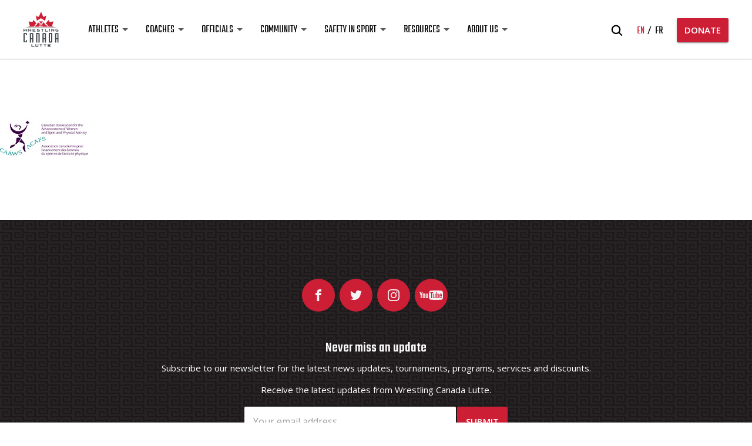

--- FILE ---
content_type: text/html; charset=UTF-8
request_url: https://wrestling.ca/partners-sponsors/caaws_acafs-logo_title-converted/
body_size: 14301
content:
<!DOCTYPE html>
<html>

	<head>
		<meta charset="UTF-8">
<script type="text/javascript">
/* <![CDATA[ */
var gform;gform||(document.addEventListener("gform_main_scripts_loaded",function(){gform.scriptsLoaded=!0}),document.addEventListener("gform/theme/scripts_loaded",function(){gform.themeScriptsLoaded=!0}),window.addEventListener("DOMContentLoaded",function(){gform.domLoaded=!0}),gform={domLoaded:!1,scriptsLoaded:!1,themeScriptsLoaded:!1,isFormEditor:()=>"function"==typeof InitializeEditor,callIfLoaded:function(o){return!(!gform.domLoaded||!gform.scriptsLoaded||!gform.themeScriptsLoaded&&!gform.isFormEditor()||(gform.isFormEditor()&&console.warn("The use of gform.initializeOnLoaded() is deprecated in the form editor context and will be removed in Gravity Forms 3.1."),o(),0))},initializeOnLoaded:function(o){gform.callIfLoaded(o)||(document.addEventListener("gform_main_scripts_loaded",()=>{gform.scriptsLoaded=!0,gform.callIfLoaded(o)}),document.addEventListener("gform/theme/scripts_loaded",()=>{gform.themeScriptsLoaded=!0,gform.callIfLoaded(o)}),window.addEventListener("DOMContentLoaded",()=>{gform.domLoaded=!0,gform.callIfLoaded(o)}))},hooks:{action:{},filter:{}},addAction:function(o,r,e,t){gform.addHook("action",o,r,e,t)},addFilter:function(o,r,e,t){gform.addHook("filter",o,r,e,t)},doAction:function(o){gform.doHook("action",o,arguments)},applyFilters:function(o){return gform.doHook("filter",o,arguments)},removeAction:function(o,r){gform.removeHook("action",o,r)},removeFilter:function(o,r,e){gform.removeHook("filter",o,r,e)},addHook:function(o,r,e,t,n){null==gform.hooks[o][r]&&(gform.hooks[o][r]=[]);var d=gform.hooks[o][r];null==n&&(n=r+"_"+d.length),gform.hooks[o][r].push({tag:n,callable:e,priority:t=null==t?10:t})},doHook:function(r,o,e){var t;if(e=Array.prototype.slice.call(e,1),null!=gform.hooks[r][o]&&((o=gform.hooks[r][o]).sort(function(o,r){return o.priority-r.priority}),o.forEach(function(o){"function"!=typeof(t=o.callable)&&(t=window[t]),"action"==r?t.apply(null,e):e[0]=t.apply(null,e)})),"filter"==r)return e[0]},removeHook:function(o,r,t,n){var e;null!=gform.hooks[o][r]&&(e=(e=gform.hooks[o][r]).filter(function(o,r,e){return!!(null!=n&&n!=o.tag||null!=t&&t!=o.priority)}),gform.hooks[o][r]=e)}});
/* ]]> */
</script>

		<meta name="viewport" content="width=device-width, initial-scale=1.0">
		<title>
			caaws_acafs logo_title [Converted] - Wrestling Canada Lutte - Wrestling Canada Lutte		</title>

		                    <link rel="icon" href="https://wrestling.ca/wp-content/uploads/2018/03/WCL-logo-pos.svg">
        
		<meta name='robots' content='index, follow, max-image-preview:large, max-snippet:-1, max-video-preview:-1' />
	<style>img:is([sizes="auto" i], [sizes^="auto," i]) { contain-intrinsic-size: 3000px 1500px }</style>
	<link rel="alternate" hreflang="en" href="https://wrestling.ca/partners-sponsors/caaws_acafs-logo_title-converted/" />
<link rel="alternate" hreflang="fr" href="https://wrestling.ca/fr/partenaires-et-commanditaires/caaws_acafs-logo_title-converted-2/" />
<link rel="alternate" hreflang="x-default" href="https://wrestling.ca/partners-sponsors/caaws_acafs-logo_title-converted/" />

	<!-- This site is optimized with the Yoast SEO plugin v25.4 - https://yoast.com/wordpress/plugins/seo/ -->
	<link rel="canonical" href="https://wrestling.ca/partners-sponsors/caaws_acafs-logo_title-converted/" />
	<meta property="og:locale" content="en_US" />
	<meta property="og:type" content="article" />
	<meta property="og:title" content="caaws_acafs logo_title [Converted] - Wrestling Canada Lutte" />
	<meta property="og:url" content="https://wrestling.ca/partners-sponsors/caaws_acafs-logo_title-converted/" />
	<meta property="og:site_name" content="Wrestling Canada Lutte" />
	<meta property="og:image" content="https://wrestling.ca/partners-sponsors/caaws_acafs-logo_title-converted" />
	<meta property="og:image:width" content="150" />
	<meta property="og:image:height" content="150" />
	<meta property="og:image:type" content="image/jpeg" />
	<meta name="twitter:card" content="summary_large_image" />
	<script type="application/ld+json" class="yoast-schema-graph">{"@context":"https://schema.org","@graph":[{"@type":"WebPage","@id":"https://wrestling.ca/partners-sponsors/caaws_acafs-logo_title-converted/","url":"https://wrestling.ca/partners-sponsors/caaws_acafs-logo_title-converted/","name":"caaws_acafs logo_title [Converted] - Wrestling Canada Lutte","isPartOf":{"@id":"https://wrestling.ca/#website"},"primaryImageOfPage":{"@id":"https://wrestling.ca/partners-sponsors/caaws_acafs-logo_title-converted/#primaryimage"},"image":{"@id":"https://wrestling.ca/partners-sponsors/caaws_acafs-logo_title-converted/#primaryimage"},"thumbnailUrl":"https://wrestling.ca/wp-content/uploads/2018/04/caaws-logo-150x150.jpg","datePublished":"2018-04-05T21:15:28+00:00","breadcrumb":{"@id":"https://wrestling.ca/partners-sponsors/caaws_acafs-logo_title-converted/#breadcrumb"},"inLanguage":"en-US","potentialAction":[{"@type":"ReadAction","target":["https://wrestling.ca/partners-sponsors/caaws_acafs-logo_title-converted/"]}]},{"@type":"ImageObject","inLanguage":"en-US","@id":"https://wrestling.ca/partners-sponsors/caaws_acafs-logo_title-converted/#primaryimage","url":"https://wrestling.ca/wp-content/uploads/2018/04/caaws-logo-150x150.jpg","contentUrl":"https://wrestling.ca/wp-content/uploads/2018/04/caaws-logo-150x150.jpg","width":150,"height":150},{"@type":"BreadcrumbList","@id":"https://wrestling.ca/partners-sponsors/caaws_acafs-logo_title-converted/#breadcrumb","itemListElement":[{"@type":"ListItem","position":1,"name":"Home","item":"https://wrestling.ca/"},{"@type":"ListItem","position":2,"name":"Partners &#038; Sponsors","item":"https://wrestling.ca/partners-sponsors/"},{"@type":"ListItem","position":3,"name":"caaws_acafs logo_title [Converted]"}]},{"@type":"WebSite","@id":"https://wrestling.ca/#website","url":"https://wrestling.ca/","name":"Wrestling Canada Lutte","description":"Strength. Pride. Passion.","potentialAction":[{"@type":"SearchAction","target":{"@type":"EntryPoint","urlTemplate":"https://wrestling.ca/?s={search_term_string}"},"query-input":{"@type":"PropertyValueSpecification","valueRequired":true,"valueName":"search_term_string"}}],"inLanguage":"en-US"}]}</script>
	<!-- / Yoast SEO plugin. -->


<link rel='stylesheet' id='wp-block-library-css' href='https://wrestling.ca/wp-includes/css/dist/block-library/style.min.css?ver=6.8.3' type='text/css' media='all' />
<style id='classic-theme-styles-inline-css' type='text/css'>
/*! This file is auto-generated */
.wp-block-button__link{color:#fff;background-color:#32373c;border-radius:9999px;box-shadow:none;text-decoration:none;padding:calc(.667em + 2px) calc(1.333em + 2px);font-size:1.125em}.wp-block-file__button{background:#32373c;color:#fff;text-decoration:none}
</style>
<style id='global-styles-inline-css' type='text/css'>
:root{--wp--preset--aspect-ratio--square: 1;--wp--preset--aspect-ratio--4-3: 4/3;--wp--preset--aspect-ratio--3-4: 3/4;--wp--preset--aspect-ratio--3-2: 3/2;--wp--preset--aspect-ratio--2-3: 2/3;--wp--preset--aspect-ratio--16-9: 16/9;--wp--preset--aspect-ratio--9-16: 9/16;--wp--preset--color--black: #000000;--wp--preset--color--cyan-bluish-gray: #abb8c3;--wp--preset--color--white: #ffffff;--wp--preset--color--pale-pink: #f78da7;--wp--preset--color--vivid-red: #cf2e2e;--wp--preset--color--luminous-vivid-orange: #ff6900;--wp--preset--color--luminous-vivid-amber: #fcb900;--wp--preset--color--light-green-cyan: #7bdcb5;--wp--preset--color--vivid-green-cyan: #00d084;--wp--preset--color--pale-cyan-blue: #8ed1fc;--wp--preset--color--vivid-cyan-blue: #0693e3;--wp--preset--color--vivid-purple: #9b51e0;--wp--preset--gradient--vivid-cyan-blue-to-vivid-purple: linear-gradient(135deg,rgba(6,147,227,1) 0%,rgb(155,81,224) 100%);--wp--preset--gradient--light-green-cyan-to-vivid-green-cyan: linear-gradient(135deg,rgb(122,220,180) 0%,rgb(0,208,130) 100%);--wp--preset--gradient--luminous-vivid-amber-to-luminous-vivid-orange: linear-gradient(135deg,rgba(252,185,0,1) 0%,rgba(255,105,0,1) 100%);--wp--preset--gradient--luminous-vivid-orange-to-vivid-red: linear-gradient(135deg,rgba(255,105,0,1) 0%,rgb(207,46,46) 100%);--wp--preset--gradient--very-light-gray-to-cyan-bluish-gray: linear-gradient(135deg,rgb(238,238,238) 0%,rgb(169,184,195) 100%);--wp--preset--gradient--cool-to-warm-spectrum: linear-gradient(135deg,rgb(74,234,220) 0%,rgb(151,120,209) 20%,rgb(207,42,186) 40%,rgb(238,44,130) 60%,rgb(251,105,98) 80%,rgb(254,248,76) 100%);--wp--preset--gradient--blush-light-purple: linear-gradient(135deg,rgb(255,206,236) 0%,rgb(152,150,240) 100%);--wp--preset--gradient--blush-bordeaux: linear-gradient(135deg,rgb(254,205,165) 0%,rgb(254,45,45) 50%,rgb(107,0,62) 100%);--wp--preset--gradient--luminous-dusk: linear-gradient(135deg,rgb(255,203,112) 0%,rgb(199,81,192) 50%,rgb(65,88,208) 100%);--wp--preset--gradient--pale-ocean: linear-gradient(135deg,rgb(255,245,203) 0%,rgb(182,227,212) 50%,rgb(51,167,181) 100%);--wp--preset--gradient--electric-grass: linear-gradient(135deg,rgb(202,248,128) 0%,rgb(113,206,126) 100%);--wp--preset--gradient--midnight: linear-gradient(135deg,rgb(2,3,129) 0%,rgb(40,116,252) 100%);--wp--preset--font-size--small: 13px;--wp--preset--font-size--medium: 20px;--wp--preset--font-size--large: 36px;--wp--preset--font-size--x-large: 42px;--wp--preset--spacing--20: 0.44rem;--wp--preset--spacing--30: 0.67rem;--wp--preset--spacing--40: 1rem;--wp--preset--spacing--50: 1.5rem;--wp--preset--spacing--60: 2.25rem;--wp--preset--spacing--70: 3.38rem;--wp--preset--spacing--80: 5.06rem;--wp--preset--shadow--natural: 6px 6px 9px rgba(0, 0, 0, 0.2);--wp--preset--shadow--deep: 12px 12px 50px rgba(0, 0, 0, 0.4);--wp--preset--shadow--sharp: 6px 6px 0px rgba(0, 0, 0, 0.2);--wp--preset--shadow--outlined: 6px 6px 0px -3px rgba(255, 255, 255, 1), 6px 6px rgba(0, 0, 0, 1);--wp--preset--shadow--crisp: 6px 6px 0px rgba(0, 0, 0, 1);}:where(.is-layout-flex){gap: 0.5em;}:where(.is-layout-grid){gap: 0.5em;}body .is-layout-flex{display: flex;}.is-layout-flex{flex-wrap: wrap;align-items: center;}.is-layout-flex > :is(*, div){margin: 0;}body .is-layout-grid{display: grid;}.is-layout-grid > :is(*, div){margin: 0;}:where(.wp-block-columns.is-layout-flex){gap: 2em;}:where(.wp-block-columns.is-layout-grid){gap: 2em;}:where(.wp-block-post-template.is-layout-flex){gap: 1.25em;}:where(.wp-block-post-template.is-layout-grid){gap: 1.25em;}.has-black-color{color: var(--wp--preset--color--black) !important;}.has-cyan-bluish-gray-color{color: var(--wp--preset--color--cyan-bluish-gray) !important;}.has-white-color{color: var(--wp--preset--color--white) !important;}.has-pale-pink-color{color: var(--wp--preset--color--pale-pink) !important;}.has-vivid-red-color{color: var(--wp--preset--color--vivid-red) !important;}.has-luminous-vivid-orange-color{color: var(--wp--preset--color--luminous-vivid-orange) !important;}.has-luminous-vivid-amber-color{color: var(--wp--preset--color--luminous-vivid-amber) !important;}.has-light-green-cyan-color{color: var(--wp--preset--color--light-green-cyan) !important;}.has-vivid-green-cyan-color{color: var(--wp--preset--color--vivid-green-cyan) !important;}.has-pale-cyan-blue-color{color: var(--wp--preset--color--pale-cyan-blue) !important;}.has-vivid-cyan-blue-color{color: var(--wp--preset--color--vivid-cyan-blue) !important;}.has-vivid-purple-color{color: var(--wp--preset--color--vivid-purple) !important;}.has-black-background-color{background-color: var(--wp--preset--color--black) !important;}.has-cyan-bluish-gray-background-color{background-color: var(--wp--preset--color--cyan-bluish-gray) !important;}.has-white-background-color{background-color: var(--wp--preset--color--white) !important;}.has-pale-pink-background-color{background-color: var(--wp--preset--color--pale-pink) !important;}.has-vivid-red-background-color{background-color: var(--wp--preset--color--vivid-red) !important;}.has-luminous-vivid-orange-background-color{background-color: var(--wp--preset--color--luminous-vivid-orange) !important;}.has-luminous-vivid-amber-background-color{background-color: var(--wp--preset--color--luminous-vivid-amber) !important;}.has-light-green-cyan-background-color{background-color: var(--wp--preset--color--light-green-cyan) !important;}.has-vivid-green-cyan-background-color{background-color: var(--wp--preset--color--vivid-green-cyan) !important;}.has-pale-cyan-blue-background-color{background-color: var(--wp--preset--color--pale-cyan-blue) !important;}.has-vivid-cyan-blue-background-color{background-color: var(--wp--preset--color--vivid-cyan-blue) !important;}.has-vivid-purple-background-color{background-color: var(--wp--preset--color--vivid-purple) !important;}.has-black-border-color{border-color: var(--wp--preset--color--black) !important;}.has-cyan-bluish-gray-border-color{border-color: var(--wp--preset--color--cyan-bluish-gray) !important;}.has-white-border-color{border-color: var(--wp--preset--color--white) !important;}.has-pale-pink-border-color{border-color: var(--wp--preset--color--pale-pink) !important;}.has-vivid-red-border-color{border-color: var(--wp--preset--color--vivid-red) !important;}.has-luminous-vivid-orange-border-color{border-color: var(--wp--preset--color--luminous-vivid-orange) !important;}.has-luminous-vivid-amber-border-color{border-color: var(--wp--preset--color--luminous-vivid-amber) !important;}.has-light-green-cyan-border-color{border-color: var(--wp--preset--color--light-green-cyan) !important;}.has-vivid-green-cyan-border-color{border-color: var(--wp--preset--color--vivid-green-cyan) !important;}.has-pale-cyan-blue-border-color{border-color: var(--wp--preset--color--pale-cyan-blue) !important;}.has-vivid-cyan-blue-border-color{border-color: var(--wp--preset--color--vivid-cyan-blue) !important;}.has-vivid-purple-border-color{border-color: var(--wp--preset--color--vivid-purple) !important;}.has-vivid-cyan-blue-to-vivid-purple-gradient-background{background: var(--wp--preset--gradient--vivid-cyan-blue-to-vivid-purple) !important;}.has-light-green-cyan-to-vivid-green-cyan-gradient-background{background: var(--wp--preset--gradient--light-green-cyan-to-vivid-green-cyan) !important;}.has-luminous-vivid-amber-to-luminous-vivid-orange-gradient-background{background: var(--wp--preset--gradient--luminous-vivid-amber-to-luminous-vivid-orange) !important;}.has-luminous-vivid-orange-to-vivid-red-gradient-background{background: var(--wp--preset--gradient--luminous-vivid-orange-to-vivid-red) !important;}.has-very-light-gray-to-cyan-bluish-gray-gradient-background{background: var(--wp--preset--gradient--very-light-gray-to-cyan-bluish-gray) !important;}.has-cool-to-warm-spectrum-gradient-background{background: var(--wp--preset--gradient--cool-to-warm-spectrum) !important;}.has-blush-light-purple-gradient-background{background: var(--wp--preset--gradient--blush-light-purple) !important;}.has-blush-bordeaux-gradient-background{background: var(--wp--preset--gradient--blush-bordeaux) !important;}.has-luminous-dusk-gradient-background{background: var(--wp--preset--gradient--luminous-dusk) !important;}.has-pale-ocean-gradient-background{background: var(--wp--preset--gradient--pale-ocean) !important;}.has-electric-grass-gradient-background{background: var(--wp--preset--gradient--electric-grass) !important;}.has-midnight-gradient-background{background: var(--wp--preset--gradient--midnight) !important;}.has-small-font-size{font-size: var(--wp--preset--font-size--small) !important;}.has-medium-font-size{font-size: var(--wp--preset--font-size--medium) !important;}.has-large-font-size{font-size: var(--wp--preset--font-size--large) !important;}.has-x-large-font-size{font-size: var(--wp--preset--font-size--x-large) !important;}
:where(.wp-block-post-template.is-layout-flex){gap: 1.25em;}:where(.wp-block-post-template.is-layout-grid){gap: 1.25em;}
:where(.wp-block-columns.is-layout-flex){gap: 2em;}:where(.wp-block-columns.is-layout-grid){gap: 2em;}
:root :where(.wp-block-pullquote){font-size: 1.5em;line-height: 1.6;}
</style>
<link rel='stylesheet' id='cms-navigation-style-base-css' href='https://wrestling.ca/wp-content/plugins/wpml-cms-nav/res/css/cms-navigation-base.css?ver=1.5.5' type='text/css' media='screen' />
<link rel='stylesheet' id='cms-navigation-style-css' href='https://wrestling.ca/wp-content/plugins/wpml-cms-nav/res/css/cms-navigation.css?ver=1.5.5' type='text/css' media='screen' />
<link rel='stylesheet' id='am2-theme-assets-css' href='https://wrestling.ca/wp-content/themes/am2/assets/css/style-frontend.css?ver=2.0' type='text/css' media='all' />
<style id='akismet-widget-style-inline-css' type='text/css'>

			.a-stats {
				--akismet-color-mid-green: #357b49;
				--akismet-color-white: #fff;
				--akismet-color-light-grey: #f6f7f7;

				max-width: 350px;
				width: auto;
			}

			.a-stats * {
				all: unset;
				box-sizing: border-box;
			}

			.a-stats strong {
				font-weight: 600;
			}

			.a-stats a.a-stats__link,
			.a-stats a.a-stats__link:visited,
			.a-stats a.a-stats__link:active {
				background: var(--akismet-color-mid-green);
				border: none;
				box-shadow: none;
				border-radius: 8px;
				color: var(--akismet-color-white);
				cursor: pointer;
				display: block;
				font-family: -apple-system, BlinkMacSystemFont, 'Segoe UI', 'Roboto', 'Oxygen-Sans', 'Ubuntu', 'Cantarell', 'Helvetica Neue', sans-serif;
				font-weight: 500;
				padding: 12px;
				text-align: center;
				text-decoration: none;
				transition: all 0.2s ease;
			}

			/* Extra specificity to deal with TwentyTwentyOne focus style */
			.widget .a-stats a.a-stats__link:focus {
				background: var(--akismet-color-mid-green);
				color: var(--akismet-color-white);
				text-decoration: none;
			}

			.a-stats a.a-stats__link:hover {
				filter: brightness(110%);
				box-shadow: 0 4px 12px rgba(0, 0, 0, 0.06), 0 0 2px rgba(0, 0, 0, 0.16);
			}

			.a-stats .count {
				color: var(--akismet-color-white);
				display: block;
				font-size: 1.5em;
				line-height: 1.4;
				padding: 0 13px;
				white-space: nowrap;
			}
		
</style>
<script type="text/javascript" src="https://wrestling.ca/wp-content/themes/am2/resources/js/vendor/jquery.min.js?ver=3.1" id="jquery-js"></script>
<meta name="generator" content="WPML ver:4.6.13 stt:1,4;" />
        <script>
            var am2 = window.am2 || {};
			am2.main = {};
			am2.functionsQueue = [];
			am2.templateDirectory = 'https://wrestling.ca/wp-content/themes/am2';
        </script>
    <link rel="icon" href="https://wrestling.ca/wp-content/uploads/2018/03/cropped-wrestling-canada-lutte-logo-32x32.png" sizes="32x32" />
<link rel="icon" href="https://wrestling.ca/wp-content/uploads/2018/03/cropped-wrestling-canada-lutte-logo-192x192.png" sizes="192x192" />
<link rel="apple-touch-icon" href="https://wrestling.ca/wp-content/uploads/2018/03/cropped-wrestling-canada-lutte-logo-180x180.png" />
<meta name="msapplication-TileImage" content="https://wrestling.ca/wp-content/uploads/2018/03/cropped-wrestling-canada-lutte-logo-270x270.png" />
		<style type="text/css" id="wp-custom-css">
			.am2-donation-gravity .gform_body .ginput_container input[type="radio"] {
	  height: auto;
    padding: 0 0 0 0 !important;
}

@media(max-width:480px){
.enigma_blog_post_content img {
    height: 100%;
}
}

body .am2-content + .am2-accordion{ padding-top: 0; }

a.button--list{
	background: #62696E;
	box-shadow: none;
	border-radius: 27px;
	text-transform: none;
	font-family: "Teko";
	font-size: 24px;
	font-weight: 500;
	display: block;
	text-align: left;
	padding: 16px 18px 16px 25px;
	line-height: 24px;
	margin: 6px 0 12px!important; 
	display: flex;
	justify-content: space-between;
	gap: 15px;
}
a.button--list span{ line-height: 24px; top: 2px; white-space: wrap; }

a.button--list:hover,
a.button--list.button--position-aware span:last-of-type{
	background: #7B8389;
	box-shadow: 0px 2px 3px rgba(0,0,0,0.2)
}

a.button--list:after{
	content: '\f138';
	font-family: "Font Awesome 6 Pro";
	z-index: 99;
}
		</style>
				<script src="https://kit.fontawesome.com/87cfe36ea3.js" crossorigin="anonymous"></script>

		<!-- Global site tag (gtag.js) - Google Analytics -->
<script async src="https://www.googletagmanager.com/gtag/js?id=UA-44340558-1"></script>
<script>
  window.dataLayer = window.dataLayer || [];
  function gtag(){dataLayer.push(arguments);}
  gtag('js', new Date());

  gtag('config', 'UA-44340558-1');
</script>

<style>
          .resources__top { display: none; };
         /* I am sorry for this, it was done in a hurry <3*/
</style>

<!-- Google Tag Manager -->
<script>(function(w,d,s,l,i){w[l]=w[l]||[];w[l].push({'gtm.start':
new Date().getTime(),event:'gtm.js'});var f=d.getElementsByTagName(s)[0],
j=d.createElement(s),dl=l!='dataLayer'?'&l='+l:'';j.async=true;j.src=
'https://www.googletagmanager.com/gtm.js?id='+i+dl;f.parentNode.insertBefore(j,f);
})(window,document,'script','dataLayer','GTM-5X9G2LB');</script>
<!-- End Google Tag Manager -->

		<script>
		    document.addEventListener( 'wpcf7mailsent', function( event ) {
		        ga('send', 'event', 'Subscribe Form', 'submit');
		    }, false );
		</script>

	</head>

	<body class="attachment wp-singular attachment-template-default attachmentid-4864 attachment-jpeg wp-theme-am2">

		<div id="fb-root"></div>
		<script async defer crossorigin="anonymous" src="https://connect.facebook.net/en_US/sdk.js#xfbml=1&version=v20.0"></script>

		<!-- Google Tag Manager (noscript) -->
<noscript><iframe src="https://www.googletagmanager.com/ns.html?id=GTM-5X9G2LB"
height="0" width="0" style="display:none;visibility:hidden"></iframe></noscript>
<!-- End Google Tag Manager (noscript) -->
		<!-- start:wrapper -->
		<div id="wrapper">

			<!-- start:responsive buttons -->
			<div class="resp-buttons">
				<div id="js-resp-menu-toggle" class="resp-menu-icon" >
		            <span class="resp-menu-icon__line resp-menu-icon__line--top"></span>
		            <span class="resp-menu-icon__line resp-menu-icon__line--middle"></span>
		            <span class="resp-menu-icon__line resp-menu-icon__line--bottom"></span>
		        </div>
			</div>
			<!-- start:responsive buttons -->

			<!-- start:main nav -->
			<div class="resp-menu-overlay"></div>
			<div class="resp-menu">

				                                                <h1 class="resp-menu__logo">
                    <a href="https://wrestling.ca">
                    	                    	<img class="resp-menu__logo-small" src="https://wrestling.ca/wp-content/uploads/2018/03/WCL-logo-pos.svg" alt="Wrestling Canada Lutte" >
                        <img class="resp-menu__logo-standard" src="https://wrestling.ca/wp-content/uploads/2018/03/WCL-logo-pos.svg" alt="Wrestling Canada Lutte" >
                                            </a>
                </h1>

                <div class="header__right header__right--resp">
					<div class="header__right-search">
						<form role="search" method="get" class="search-form" action="https://wrestling.ca/">
	<label class="search-form__label">
		<span class="screen-reader-text">Search for:</span>
		<input type="hidden" name="search-type" value="regular">
		<input type="search" class="search-field" placeholder="What are you searching for?" value="" name="s" title="Search for:" />
		<span class="search-form__close">
	        <svg class="svg-icon--close">
	            <use xlink:href="https://wrestling.ca/wp-content/themes/am2/assets/images/sprite.svg#icon--close"></use>
	        </svg>
	    </span>
	</label>
	<span class="search-form__submit">
        <svg class="svg-icon--search">
            <use xlink:href="https://wrestling.ca/wp-content/themes/am2/assets/images/sprite.svg#icon--search"></use>
        </svg>
    </span>
</form>
					</div>
					<div class="header__right-lang-switch">
						    <div class="languages">
        <ul>
		    		    <li>
		    	<a class="active" href="https://wrestling.ca/partners-sponsors/caaws_acafs-logo_title-converted/">
					en		        </a>
			</li>
		    		    <li>
		    	<a class="" href="https://wrestling.ca/fr/partenaires-et-commanditaires/caaws_acafs-logo_title-converted-2/">
					fr		        </a>
			</li>
		            </ul>
		</div>
						</div>
											<a href="https://wrestling.ca/donation/" class="button button--medium button--position-aware"><span>DONATE</span><span></span></a>
									</div>

				<!-- start:main nav -->
				<nav id="resp-main-nav" class="menu menu--responsive-menu"><ul id="menu-main-menu" class="menu clearfix"><li id="menu-item-12010" class="menu-item menu-item-type-custom menu-item-object-custom menu-item-has-children menu-item-12010"><a href="#">Athletes</a>
<ul class="sub-menu">
	<li id="menu-item-12584" class="menu-item menu-item-type-post_type menu-item-object-page menu-item-12584"><a href="https://wrestling.ca/teams/">National Teams</a></li>
	<li id="menu-item-12014" class="menu-item menu-item-type-post_type menu-item-object-page menu-item-12014"><a href="https://wrestling.ca/athlete-assistance-program/">Athlete Assistance Program</a></li>
	<li id="menu-item-12015" class="menu-item menu-item-type-post_type menu-item-object-page menu-item-12015"><a href="https://wrestling.ca/canadian-anti-doping-program/">Canadian Anti-Doping Program</a></li>
	<li id="menu-item-12016" class="menu-item menu-item-type-post_type menu-item-object-page menu-item-12016"><a href="https://wrestling.ca/u-sports/">U SPORTS</a></li>
	<li id="menu-item-12017" class="menu-item menu-item-type-post_type menu-item-object-page menu-item-12017"><a href="https://wrestling.ca/athlete-zone/">Athlete Zone</a></li>
	<li id="menu-item-12018" class="menu-item menu-item-type-post_type menu-item-object-page menu-item-12018"><a href="https://wrestling.ca/athlete-resources/">Athlete Resources</a></li>
</ul>
</li>
<li id="menu-item-12011" class="menu-item menu-item-type-custom menu-item-object-custom menu-item-has-children menu-item-12011"><a href="#">Coaches</a>
<ul class="sub-menu">
	<li id="menu-item-12019" class="menu-item menu-item-type-post_type menu-item-object-page menu-item-12019"><a href="https://wrestling.ca/coach-education/">Coach Education</a></li>
	<li id="menu-item-12021" class="menu-item menu-item-type-post_type menu-item-object-page menu-item-12021"><a href="https://wrestling.ca/long-term-development/">Long-Term Development</a></li>
	<li id="menu-item-13864" class="menu-item menu-item-type-post_type menu-item-object-page menu-item-13864"><a href="https://wrestling.ca/club-coach-funding-framework/">Club Coach Funding Framework</a></li>
	<li id="menu-item-12020" class="menu-item menu-item-type-post_type menu-item-object-page menu-item-12020"><a href="https://wrestling.ca/coach-zone/">Coach Zone</a></li>
	<li id="menu-item-12068" class="menu-item menu-item-type-post_type menu-item-object-page menu-item-12068"><a href="https://wrestling.ca/coach-resources/">Coach Resources</a></li>
</ul>
</li>
<li id="menu-item-12012" class="menu-item menu-item-type-custom menu-item-object-custom menu-item-has-children menu-item-12012"><a href="#">Officials</a>
<ul class="sub-menu">
	<li id="menu-item-12024" class="menu-item menu-item-type-post_type menu-item-object-page menu-item-12024"><a href="https://wrestling.ca/rulebook-policies/">Rulebook &#038; Policies</a></li>
	<li id="menu-item-12022" class="menu-item menu-item-type-post_type menu-item-object-page menu-item-12022"><a href="https://wrestling.ca/cawo/">Canadian Association of Wrestling Officials (CAWO)</a></li>
	<li id="menu-item-12023" class="menu-item menu-item-type-post_type menu-item-object-page menu-item-12023"><a href="https://wrestling.ca/official-zone/">Official Zone</a></li>
</ul>
</li>
<li id="menu-item-12013" class="menu-item menu-item-type-custom menu-item-object-custom menu-item-has-children menu-item-12013"><a href="#">Community</a>
<ul class="sub-menu">
	<li id="menu-item-12583" class="menu-item menu-item-type-custom menu-item-object-custom menu-item-12583"><a href="https://wrestling.ca/events/">Events Calendar</a></li>
	<li id="menu-item-12582" class="menu-item menu-item-type-post_type menu-item-object-page menu-item-12582"><a href="https://wrestling.ca/news/">News</a></li>
	<li id="menu-item-12026" class="menu-item menu-item-type-post_type menu-item-object-page menu-item-12026"><a href="https://wrestling.ca/provincial-territorial-associations/">Provincial &#038; Territorial Associations</a></li>
	<li id="menu-item-13177" class="menu-item menu-item-type-post_type menu-item-object-page menu-item-13177"><a href="https://wrestling.ca/clubdirectory/">Club Directory</a></li>
	<li id="menu-item-13703" class="menu-item menu-item-type-post_type menu-item-object-page menu-item-13703"><a href="https://wrestling.ca/grassroots-programs/">Grassroots Programs</a></li>
	<li id="menu-item-12027" class="menu-item menu-item-type-post_type menu-item-object-page menu-item-12027"><a href="https://wrestling.ca/alumni/">WCL Alumni</a></li>
	<li id="menu-item-12025" class="menu-item menu-item-type-post_type menu-item-object-page menu-item-12025"><a href="https://wrestling.ca/quest-for-gold/">Quest for Gold</a></li>
</ul>
</li>
<li id="menu-item-12032" class="menu-item menu-item-type-custom menu-item-object-custom menu-item-has-children menu-item-12032"><a href="#">Safety in Sport</a>
<ul class="sub-menu">
	<li id="menu-item-12750" class="menu-item menu-item-type-post_type menu-item-object-page menu-item-12750"><a href="https://wrestling.ca/canadian-safe-sport-program/">Canadian Safe Sport Program</a></li>
	<li id="menu-item-12029" class="menu-item menu-item-type-post_type menu-item-object-page menu-item-12029"><a href="https://wrestling.ca/safety-in-sport-resources/">Safety in Sport Resources</a></li>
	<li id="menu-item-12030" class="menu-item menu-item-type-post_type menu-item-object-page menu-item-12030"><a href="https://wrestling.ca/reports-resolutions/">Reports &#038; Resolutions</a></li>
</ul>
</li>
<li id="menu-item-12005" class="menu-item menu-item-type-custom menu-item-object-custom menu-item-has-children menu-item-12005"><a href="#">Resources</a>
<ul class="sub-menu">
	<li id="menu-item-12585" class="menu-item menu-item-type-post_type menu-item-object-page menu-item-12585"><a href="https://wrestling.ca/wcl-licence/">WCL Participant Licence</a></li>
	<li id="menu-item-12035" class="menu-item menu-item-type-post_type menu-item-object-page menu-item-12035"><a href="https://wrestling.ca/policy-manual/">Policy Manual</a></li>
	<li id="menu-item-12033" class="menu-item menu-item-type-post_type menu-item-object-page menu-item-12033"><a href="https://wrestling.ca/forms/">Forms</a></li>
	<li id="menu-item-12036" class="menu-item menu-item-type-post_type menu-item-object-page menu-item-12036"><a href="https://wrestling.ca/spectator-guide/">Spectator Guide</a></li>
	<li id="menu-item-12034" class="menu-item menu-item-type-post_type menu-item-object-page menu-item-12034"><a href="https://wrestling.ca/logos-branding/">Logos &#038; Branding</a></li>
</ul>
</li>
<li id="menu-item-12006" class="menu-item menu-item-type-custom menu-item-object-custom menu-item-has-children menu-item-12006"><a href="#">About Us</a>
<ul class="sub-menu">
	<li id="menu-item-5344" class="menu-item menu-item-type-post_type menu-item-object-page menu-item-5344"><a href="https://wrestling.ca/about/">About WCL</a></li>
	<li id="menu-item-4905" class="menu-item menu-item-type-post_type menu-item-object-page menu-item-4905"><a href="https://wrestling.ca/history/">History</a></li>
	<li id="menu-item-4001" class="menu-item menu-item-type-post_type menu-item-object-page menu-item-4001"><a href="https://wrestling.ca/board-of-directors/">Board of Directors</a></li>
	<li id="menu-item-4006" class="menu-item menu-item-type-post_type menu-item-object-page menu-item-4006"><a href="https://wrestling.ca/staff/">Staff</a></li>
	<li id="menu-item-4009" class="menu-item menu-item-type-post_type menu-item-object-page menu-item-4009"><a href="https://wrestling.ca/committees/">Committees</a></li>
	<li id="menu-item-4018" class="menu-item menu-item-type-post_type menu-item-object-page menu-item-4018"><a href="https://wrestling.ca/partners-sponsors/">Partners &#038; Sponsors</a></li>
	<li id="menu-item-4019" class="menu-item menu-item-type-post_type menu-item-object-page menu-item-4019"><a href="https://wrestling.ca/media-inquiries/">Media Inquiries</a></li>
	<li id="menu-item-13884" class="menu-item menu-item-type-post_type menu-item-object-page menu-item-13884"><a href="https://wrestling.ca/content-submission/">Content Submission</a></li>
	<li id="menu-item-4029" class="menu-item menu-item-type-post_type menu-item-object-page menu-item-4029"><a href="https://wrestling.ca/employment-opportunities/">Employment Opportunities</a></li>
	<li id="menu-item-1804" class="menu-item menu-item-type-post_type menu-item-object-page menu-item-1804"><a href="https://wrestling.ca/contact-us/">Contact Us</a></li>
</ul>
</li>
</ul></nav>				<!-- end:main nav -->
			</div>
			<!-- end:main nav -->

			<!-- start:header -->
			<header id="header" class="header header--site">
				<div class="wrapper">
					<div class="container clearfix">

												                                                                        <h4 class="header__logo">
                            <a href="https://wrestling.ca">
                            	                            	<img class="header__logo-small" src="https://wrestling.ca/wp-content/uploads/2018/03/WCL-logo-pos.svg" alt="Wrestling Canada Lutte" >
                            	<img class="header__logo-inverted" src="https://wrestling.ca/wp-content/uploads/2018/03/WCL-logo-pos.svg" alt="Wrestling Canada Lutte" >
                                <img class="header__logo-standard" src="https://wrestling.ca/wp-content/uploads/2018/03/WCL-logo-pos.svg" alt="Wrestling Canada Lutte" >
                                                            </a>
                        </h4>

						<!-- start:main nav -->
						<nav id="main-nav" class="main-navigation"><ul id="menu-main-menu-1" class="menu menu--main-menu clearfix"><li class="menu-item menu-item-type-custom menu-item-object-custom menu-item-has-children menu-item-12010"><a href="#">Athletes</a>
<ul class="sub-menu">
	<li class="menu-item menu-item-type-post_type menu-item-object-page menu-item-12584"><a href="https://wrestling.ca/teams/">National Teams</a></li>
	<li class="menu-item menu-item-type-post_type menu-item-object-page menu-item-12014"><a href="https://wrestling.ca/athlete-assistance-program/">Athlete Assistance Program</a></li>
	<li class="menu-item menu-item-type-post_type menu-item-object-page menu-item-12015"><a href="https://wrestling.ca/canadian-anti-doping-program/">Canadian Anti-Doping Program</a></li>
	<li class="menu-item menu-item-type-post_type menu-item-object-page menu-item-12016"><a href="https://wrestling.ca/u-sports/">U SPORTS</a></li>
	<li class="menu-item menu-item-type-post_type menu-item-object-page menu-item-12017"><a href="https://wrestling.ca/athlete-zone/">Athlete Zone</a></li>
	<li class="menu-item menu-item-type-post_type menu-item-object-page menu-item-12018"><a href="https://wrestling.ca/athlete-resources/">Athlete Resources</a></li>
</ul>
</li>
<li class="menu-item menu-item-type-custom menu-item-object-custom menu-item-has-children menu-item-12011"><a href="#">Coaches</a>
<ul class="sub-menu">
	<li class="menu-item menu-item-type-post_type menu-item-object-page menu-item-12019"><a href="https://wrestling.ca/coach-education/">Coach Education</a></li>
	<li class="menu-item menu-item-type-post_type menu-item-object-page menu-item-12021"><a href="https://wrestling.ca/long-term-development/">Long-Term Development</a></li>
	<li class="menu-item menu-item-type-post_type menu-item-object-page menu-item-13864"><a href="https://wrestling.ca/club-coach-funding-framework/">Club Coach Funding Framework</a></li>
	<li class="menu-item menu-item-type-post_type menu-item-object-page menu-item-12020"><a href="https://wrestling.ca/coach-zone/">Coach Zone</a></li>
	<li class="menu-item menu-item-type-post_type menu-item-object-page menu-item-12068"><a href="https://wrestling.ca/coach-resources/">Coach Resources</a></li>
</ul>
</li>
<li class="menu-item menu-item-type-custom menu-item-object-custom menu-item-has-children menu-item-12012"><a href="#">Officials</a>
<ul class="sub-menu">
	<li class="menu-item menu-item-type-post_type menu-item-object-page menu-item-12024"><a href="https://wrestling.ca/rulebook-policies/">Rulebook &#038; Policies</a></li>
	<li class="menu-item menu-item-type-post_type menu-item-object-page menu-item-12022"><a href="https://wrestling.ca/cawo/">Canadian Association of Wrestling Officials (CAWO)</a></li>
	<li class="menu-item menu-item-type-post_type menu-item-object-page menu-item-12023"><a href="https://wrestling.ca/official-zone/">Official Zone</a></li>
</ul>
</li>
<li class="menu-item menu-item-type-custom menu-item-object-custom menu-item-has-children menu-item-12013"><a href="#">Community</a>
<ul class="sub-menu">
	<li class="menu-item menu-item-type-custom menu-item-object-custom menu-item-12583"><a href="https://wrestling.ca/events/">Events Calendar</a></li>
	<li class="menu-item menu-item-type-post_type menu-item-object-page menu-item-12582"><a href="https://wrestling.ca/news/">News</a></li>
	<li class="menu-item menu-item-type-post_type menu-item-object-page menu-item-12026"><a href="https://wrestling.ca/provincial-territorial-associations/">Provincial &#038; Territorial Associations</a></li>
	<li class="menu-item menu-item-type-post_type menu-item-object-page menu-item-13177"><a href="https://wrestling.ca/clubdirectory/">Club Directory</a></li>
	<li class="menu-item menu-item-type-post_type menu-item-object-page menu-item-13703"><a href="https://wrestling.ca/grassroots-programs/">Grassroots Programs</a></li>
	<li class="menu-item menu-item-type-post_type menu-item-object-page menu-item-12027"><a href="https://wrestling.ca/alumni/">WCL Alumni</a></li>
	<li class="menu-item menu-item-type-post_type menu-item-object-page menu-item-12025"><a href="https://wrestling.ca/quest-for-gold/">Quest for Gold</a></li>
</ul>
</li>
<li class="menu-item menu-item-type-custom menu-item-object-custom menu-item-has-children menu-item-12032"><a href="#">Safety in Sport</a>
<ul class="sub-menu">
	<li class="menu-item menu-item-type-post_type menu-item-object-page menu-item-12750"><a href="https://wrestling.ca/canadian-safe-sport-program/">Canadian Safe Sport Program</a></li>
	<li class="menu-item menu-item-type-post_type menu-item-object-page menu-item-12029"><a href="https://wrestling.ca/safety-in-sport-resources/">Safety in Sport Resources</a></li>
	<li class="menu-item menu-item-type-post_type menu-item-object-page menu-item-12030"><a href="https://wrestling.ca/reports-resolutions/">Reports &#038; Resolutions</a></li>
</ul>
</li>
<li class="menu-item menu-item-type-custom menu-item-object-custom menu-item-has-children menu-item-12005"><a href="#">Resources</a>
<ul class="sub-menu">
	<li class="menu-item menu-item-type-post_type menu-item-object-page menu-item-12585"><a href="https://wrestling.ca/wcl-licence/">WCL Participant Licence</a></li>
	<li class="menu-item menu-item-type-post_type menu-item-object-page menu-item-12035"><a href="https://wrestling.ca/policy-manual/">Policy Manual</a></li>
	<li class="menu-item menu-item-type-post_type menu-item-object-page menu-item-12033"><a href="https://wrestling.ca/forms/">Forms</a></li>
	<li class="menu-item menu-item-type-post_type menu-item-object-page menu-item-12036"><a href="https://wrestling.ca/spectator-guide/">Spectator Guide</a></li>
	<li class="menu-item menu-item-type-post_type menu-item-object-page menu-item-12034"><a href="https://wrestling.ca/logos-branding/">Logos &#038; Branding</a></li>
</ul>
</li>
<li class="menu-item menu-item-type-custom menu-item-object-custom menu-item-has-children menu-item-12006"><a href="#">About Us</a>
<ul class="sub-menu">
	<li class="menu-item menu-item-type-post_type menu-item-object-page menu-item-5344"><a href="https://wrestling.ca/about/">About WCL</a></li>
	<li class="menu-item menu-item-type-post_type menu-item-object-page menu-item-4905"><a href="https://wrestling.ca/history/">History</a></li>
	<li class="menu-item menu-item-type-post_type menu-item-object-page menu-item-4001"><a href="https://wrestling.ca/board-of-directors/">Board of Directors</a></li>
	<li class="menu-item menu-item-type-post_type menu-item-object-page menu-item-4006"><a href="https://wrestling.ca/staff/">Staff</a></li>
	<li class="menu-item menu-item-type-post_type menu-item-object-page menu-item-4009"><a href="https://wrestling.ca/committees/">Committees</a></li>
	<li class="menu-item menu-item-type-post_type menu-item-object-page menu-item-4018"><a href="https://wrestling.ca/partners-sponsors/">Partners &#038; Sponsors</a></li>
	<li class="menu-item menu-item-type-post_type menu-item-object-page menu-item-4019"><a href="https://wrestling.ca/media-inquiries/">Media Inquiries</a></li>
	<li class="menu-item menu-item-type-post_type menu-item-object-page menu-item-13884"><a href="https://wrestling.ca/content-submission/">Content Submission</a></li>
	<li class="menu-item menu-item-type-post_type menu-item-object-page menu-item-4029"><a href="https://wrestling.ca/employment-opportunities/">Employment Opportunities</a></li>
	<li class="menu-item menu-item-type-post_type menu-item-object-page menu-item-1804"><a href="https://wrestling.ca/contact-us/">Contact Us</a></li>
</ul>
</li>
</ul></nav>						<!-- end:main nav -->

						<div class="header__right">
							<div class="header__right-search">
								<form role="search" method="get" class="search-form" action="https://wrestling.ca/">
	<label class="search-form__label">
		<span class="screen-reader-text">Search for:</span>
		<input type="hidden" name="search-type" value="regular">
		<input type="search" class="search-field" placeholder="What are you searching for?" value="" name="s" title="Search for:" />
		<span class="search-form__close">
	        <svg class="svg-icon--close">
	            <use xlink:href="https://wrestling.ca/wp-content/themes/am2/assets/images/sprite.svg#icon--close"></use>
	        </svg>
	    </span>
	</label>
	<span class="search-form__submit">
        <svg class="svg-icon--search">
            <use xlink:href="https://wrestling.ca/wp-content/themes/am2/assets/images/sprite.svg#icon--search"></use>
        </svg>
    </span>
</form>
							</div>
							<div class="header__right-lang-switch">
								    <div class="languages">
        <ul>
		    		    <li>
		    	<a class="active" href="https://wrestling.ca/partners-sponsors/caaws_acafs-logo_title-converted/">
					en		        </a>
			</li>
		    		    <li>
		    	<a class="" href="https://wrestling.ca/fr/partenaires-et-commanditaires/caaws_acafs-logo_title-converted-2/">
					fr		        </a>
			</li>
		            </ul>
		</div>
								</div>
															<a href="https://wrestling.ca/donation/" class="button button--medium button--position-aware"><span>DONATE</span><span></span></a>
													</div>

					</div>
				</div>
			</header>
			<!-- end:header -->


<!-- start:content -->
<div id="content">

	
    <!-- start:main 	-->
    <main id="main" class="main clearfix ">

		<p class="attachment"><a href='https://wrestling.ca/wp-content/uploads/2018/04/caaws-logo-150x150.jpg'><img decoding="async" width="150" height="150" src="https://wrestling.ca/wp-content/uploads/2018/04/caaws-logo-150x150.jpg" class="attachment-medium size-medium" alt="" /></a></p>

    </main>
    <!-- end:main -->

</div>
<!-- end:content -->

			<!-- start:footer -->
			<footer id="footer" class="footer footer--site">

				<div class="wrapper">
					<div class="container clearfix">

						<div class="footer__social">
							<ul class="social  clearfix"><li class="social__item social__item--facebook">
	                    <a href="https://www.facebook.com/WrestlingCanada" target="_blank">
	                    	<span class="social__icon social__icon--facebook">
	                    		<svg class="social--facebook">
	                                <use xlink:href="https://wrestling.ca/wp-content/themes/am2/assets/images/sprite.svg#social--facebook"></use>
	                            </svg>
	                    	</span>
	                    </a> 
	                </li><li class="social__item social__item--twitter">
	                    <a href="https://twitter.com/wrestlingcanada" target="_blank">
	                    	<span class="social__icon social__icon--twitter">
	                    		<svg class="social--twitter">
	                                <use xlink:href="https://wrestling.ca/wp-content/themes/am2/assets/images/sprite.svg#social--twitter"></use>
	                            </svg>
	                    	</span>
	                    </a> 
	                </li><li class="social__item social__item--instagram">
	                    <a href="https://www.instagram.com/wrestlingcanada/" target="_blank">
	                    	<span class="social__icon social__icon--instagram">
	                    		<svg class="social--instagram">
	                                <use xlink:href="https://wrestling.ca/wp-content/themes/am2/assets/images/sprite.svg#social--instagram"></use>
	                            </svg>
	                    	</span>
	                    </a> 
	                </li><li class="social__item social__item--youtube">
	                    <a href="https://www.youtube.com/channel/UCuf8fA0CEZFv0bak5AwlaQA" target="_blank">
	                    	<span class="social__icon social__icon--youtube">
	                    		<svg class="social--youtube">
	                                <use xlink:href="https://wrestling.ca/wp-content/themes/am2/assets/images/sprite.svg#social--youtube"></use>
	                            </svg>
	                    	</span>
	                    </a> 
	                </li></ul>						</div>

						<div class="footer__subscribe">
															<h6 class="footer__subscribe-title">Never miss an update</h6>
																						<div class="footer__subscribe-subtitle">Subscribe to our newsletter for the latest news updates, tournaments, programs, services and discounts. </div>
																						<div class="footer__subscribe-form">
                <div class='gf_browser_chrome gform_wrapper gform_legacy_markup_wrapper gform-theme--no-framework am2-subscribe-gravity_wrapper' data-form-theme='legacy' data-form-index='0' id='gform_wrapper_2' >
                        <div class='gform_heading'>
                            <p class='gform_description'>Receive the latest updates from Wrestling Canada Lutte.</p>
                        </div><form method='post' enctype='multipart/form-data'  id='gform_2' class='am2-subscribe-gravity' action='/partners-sponsors/caaws_acafs-logo_title-converted/' data-formid='2' novalidate>
                        <div class='gform-body gform_body'><ul id='gform_fields_2' class='gform_fields top_label form_sublabel_below description_below validation_below'><li id="field_2_1" class="gfield gfield--type-email gfield_contains_required field_sublabel_below gfield--no-description field_description_below field_validation_below gfield_visibility_visible"  ><label class='gfield_label gform-field-label' for='input_2_1'>Email Address<span class="gfield_required"><span class="gfield_required gfield_required_asterisk">*</span></span></label><div class='ginput_container ginput_container_email'>
                            <input name='input_1' id='input_2_1' type='email' value='' class='large'   placeholder='Your email address' aria-required="true" aria-invalid="false"  />
                        </div></li></ul></div>
        <div class='gform-footer gform_footer top_label'> <input type='submit' id='gform_submit_button_2' class='gform_button button' onclick='gform.submission.handleButtonClick(this);' data-submission-type='submit' value='Submit'  /> 
            <input type='hidden' class='gform_hidden' name='gform_submission_method' data-js='gform_submission_method_2' value='postback' />
            <input type='hidden' class='gform_hidden' name='gform_theme' data-js='gform_theme_2' id='gform_theme_2' value='legacy' />
            <input type='hidden' class='gform_hidden' name='gform_style_settings' data-js='gform_style_settings_2' id='gform_style_settings_2' value='[]' />
            <input type='hidden' class='gform_hidden' name='is_submit_2' value='1' />
            <input type='hidden' class='gform_hidden' name='gform_submit' value='2' />
            
            <input type='hidden' class='gform_hidden' name='gform_unique_id' value='' />
            <input type='hidden' class='gform_hidden' name='state_2' value='WyJbXSIsIjlkNTg2OGUxZjFiZTM4NzUwNDBlMDAyMGM0YWY3MzcwIl0=' />
            <input type='hidden' autocomplete='off' class='gform_hidden' name='gform_target_page_number_2' id='gform_target_page_number_2' value='0' />
            <input type='hidden' autocomplete='off' class='gform_hidden' name='gform_source_page_number_2' id='gform_source_page_number_2' value='1' />
            <input type='hidden' name='gform_field_values' value='' />
            
        </div>
                        <p style="display: none !important;" class="akismet-fields-container" data-prefix="ak_"><label>&#916;<textarea name="ak_hp_textarea" cols="45" rows="8" maxlength="100"></textarea></label><input type="hidden" id="ak_js_1" name="ak_js" value="32"/><script>document.getElementById( "ak_js_1" ).setAttribute( "value", ( new Date() ).getTime() );</script></p></form>
                        </div><script type="text/javascript">
/* <![CDATA[ */
 gform.initializeOnLoaded( function() {gformInitSpinner( 2, 'https://wrestling.ca/wp-content/plugins/gravityforms/images/spinner.svg', true );jQuery('#gform_ajax_frame_2').on('load',function(){var contents = jQuery(this).contents().find('*').html();var is_postback = contents.indexOf('GF_AJAX_POSTBACK') >= 0;if(!is_postback){return;}var form_content = jQuery(this).contents().find('#gform_wrapper_2');var is_confirmation = jQuery(this).contents().find('#gform_confirmation_wrapper_2').length > 0;var is_redirect = contents.indexOf('gformRedirect(){') >= 0;var is_form = form_content.length > 0 && ! is_redirect && ! is_confirmation;var mt = parseInt(jQuery('html').css('margin-top'), 10) + parseInt(jQuery('body').css('margin-top'), 10) + 100;if(is_form){jQuery('#gform_wrapper_2').html(form_content.html());if(form_content.hasClass('gform_validation_error')){jQuery('#gform_wrapper_2').addClass('gform_validation_error');} else {jQuery('#gform_wrapper_2').removeClass('gform_validation_error');}setTimeout( function() { /* delay the scroll by 50 milliseconds to fix a bug in chrome */  }, 50 );if(window['gformInitDatepicker']) {gformInitDatepicker();}if(window['gformInitPriceFields']) {gformInitPriceFields();}var current_page = jQuery('#gform_source_page_number_2').val();gformInitSpinner( 2, 'https://wrestling.ca/wp-content/plugins/gravityforms/images/spinner.svg', true );jQuery(document).trigger('gform_page_loaded', [2, current_page]);window['gf_submitting_2'] = false;}else if(!is_redirect){var confirmation_content = jQuery(this).contents().find('.GF_AJAX_POSTBACK').html();if(!confirmation_content){confirmation_content = contents;}jQuery('#gform_wrapper_2').replaceWith(confirmation_content);jQuery(document).trigger('gform_confirmation_loaded', [2]);window['gf_submitting_2'] = false;wp.a11y.speak(jQuery('#gform_confirmation_message_2').text());}else{jQuery('#gform_2').append(contents);if(window['gformRedirect']) {gformRedirect();}}jQuery(document).trigger("gform_pre_post_render", [{ formId: "2", currentPage: "current_page", abort: function() { this.preventDefault(); } }]);        if (event && event.defaultPrevented) {                return;        }        const gformWrapperDiv = document.getElementById( "gform_wrapper_2" );        if ( gformWrapperDiv ) {            const visibilitySpan = document.createElement( "span" );            visibilitySpan.id = "gform_visibility_test_2";            gformWrapperDiv.insertAdjacentElement( "afterend", visibilitySpan );        }        const visibilityTestDiv = document.getElementById( "gform_visibility_test_2" );        let postRenderFired = false;        function triggerPostRender() {            if ( postRenderFired ) {                return;            }            postRenderFired = true;            gform.core.triggerPostRenderEvents( 2, current_page );            if ( visibilityTestDiv ) {                visibilityTestDiv.parentNode.removeChild( visibilityTestDiv );            }        }        function debounce( func, wait, immediate ) {            var timeout;            return function() {                var context = this, args = arguments;                var later = function() {                    timeout = null;                    if ( !immediate ) func.apply( context, args );                };                var callNow = immediate && !timeout;                clearTimeout( timeout );                timeout = setTimeout( later, wait );                if ( callNow ) func.apply( context, args );            };        }        const debouncedTriggerPostRender = debounce( function() {            triggerPostRender();        }, 200 );        if ( visibilityTestDiv && visibilityTestDiv.offsetParent === null ) {            const observer = new MutationObserver( ( mutations ) => {                mutations.forEach( ( mutation ) => {                    if ( mutation.type === 'attributes' && visibilityTestDiv.offsetParent !== null ) {                        debouncedTriggerPostRender();                        observer.disconnect();                    }                });            });            observer.observe( document.body, {                attributes: true,                childList: false,                subtree: true,                attributeFilter: [ 'style', 'class' ],            });        } else {            triggerPostRender();        }    } );} ); 
/* ]]> */
</script>
</div>
													</div>

						<div class="footer__logo">
							<div class="footer__logo-left col-12">
																<a href="https://wrestling.ca/" target="_blank">
																	<img src="https://wrestling.ca/wp-content/uploads/2018/03/wcl-logo-rev-3.svg" alt="Wrestling Canada Lutte" >
																</a>
															</div>
							<div class="footer__logo-right col-12">
																<a href="https://www.canada.ca/en/services/culture/sport.html" target="_blank">
																	<img src="https://wrestling.ca/wp-content/uploads/2025/02/canada-logo-rev3.svg" alt="Wrestling Canada Lutte" >
																</a>
															</div>
						</div>

													<div class="footer__copyright">
								<p>© 2025 Wrestling Canada Lutte</p>
							</div>
						
													<div class="footer__menu">
								<nav id="footer-nav" class="footer-navigation"><ul id="menu-footer-menu" class="menu menu--footer-menu clearfix"><li id="menu-item-401" class="menu-item menu-item-type-post_type menu-item-object-page menu-item-401"><a href="https://wrestling.ca/terms-of-usage/">Terms of Usage</a></li>
<li id="menu-item-402" class="menu-item menu-item-type-post_type menu-item-object-page menu-item-402"><a href="https://wrestling.ca/official-language-policy/">Official Language Policy</a></li>
<li id="menu-item-400" class="menu-item menu-item-type-post_type menu-item-object-page menu-item-400"><a href="https://wrestling.ca/disclaimer/">Disclaimer</a></li>
</ul></nav>							</div>
						
					</div>
				</div>

			</footer>
			<!-- end:footer -->
		</div>
		<!-- end:wrapper -->

		<script type="speculationrules">
{"prefetch":[{"source":"document","where":{"and":[{"href_matches":"\/*"},{"not":{"href_matches":["\/wp-*.php","\/wp-admin\/*","\/wp-content\/uploads\/*","\/wp-content\/*","\/wp-content\/plugins\/*","\/wp-content\/themes\/am2\/*","\/*\\?(.+)"]}},{"not":{"selector_matches":"a[rel~=\"nofollow\"]"}},{"not":{"selector_matches":".no-prefetch, .no-prefetch a"}}]},"eagerness":"conservative"}]}
</script>
<link rel='stylesheet' id='gforms_reset_css-css' href='https://wrestling.ca/wp-content/plugins/gravityforms/legacy/css/formreset.min.css?ver=2.9.11' type='text/css' media='all' />
<link rel='stylesheet' id='gforms_formsmain_css-css' href='https://wrestling.ca/wp-content/plugins/gravityforms/legacy/css/formsmain.min.css?ver=2.9.11' type='text/css' media='all' />
<link rel='stylesheet' id='gforms_ready_class_css-css' href='https://wrestling.ca/wp-content/plugins/gravityforms/legacy/css/readyclass.min.css?ver=2.9.11' type='text/css' media='all' />
<link rel='stylesheet' id='gforms_browsers_css-css' href='https://wrestling.ca/wp-content/plugins/gravityforms/legacy/css/browsers.min.css?ver=2.9.11' type='text/css' media='all' />
<script type="text/javascript" src="https://wrestling.ca/wp-includes/js/dist/vendor/wp-polyfill.min.js?ver=3.15.0" id="wp-polyfill-js"></script>
<script type="text/javascript" src="https://wrestling.ca/wp-content/themes/am2/assets/js/style-frontend.js?ver=3e37bfd056178a26f9adfe5e95b72d2e" id="am2-theme-assets-style-js"></script>
<script type="text/javascript" src="https://wrestling.ca/wp-includes/js/dist/hooks.min.js?ver=4d63a3d491d11ffd8ac6" id="wp-hooks-js"></script>
<script type="text/javascript" src="https://wrestling.ca/wp-includes/js/dist/i18n.min.js?ver=5e580eb46a90c2b997e6" id="wp-i18n-js"></script>
<script type="text/javascript" id="wp-i18n-js-after">
/* <![CDATA[ */
wp.i18n.setLocaleData( { 'text direction\u0004ltr': [ 'ltr' ] } );
/* ]]> */
</script>
<script type="text/javascript" src="https://wrestling.ca/wp-includes/js/dist/url.min.js?ver=c2964167dfe2477c14ea" id="wp-url-js"></script>
<script type="text/javascript" src="https://wrestling.ca/wp-includes/js/dist/api-fetch.min.js?ver=3623a576c78df404ff20" id="wp-api-fetch-js"></script>
<script type="text/javascript" id="wp-api-fetch-js-after">
/* <![CDATA[ */
wp.apiFetch.use( wp.apiFetch.createRootURLMiddleware( "https://wrestling.ca/wp-json/" ) );
wp.apiFetch.nonceMiddleware = wp.apiFetch.createNonceMiddleware( "c88f564b35" );
wp.apiFetch.use( wp.apiFetch.nonceMiddleware );
wp.apiFetch.use( wp.apiFetch.mediaUploadMiddleware );
wp.apiFetch.nonceEndpoint = "https://wrestling.ca/wp-admin/admin-ajax.php?action=rest-nonce";
/* ]]> */
</script>
<script type="text/javascript" id="am2-theme-assets-js-extra">
/* <![CDATA[ */
var am2 = {"assetsEnqueue":["jquery","am2-theme-assets","am2-theme-assets-svg","photoswipe","photoswipe-ui"],"templateDirectory":"https:\/\/wrestling.ca\/wp-content\/themes\/am2","spritePath":"https:\/\/wrestling.ca\/wp-content\/themes\/am2\/assets\/images\/symbol\/svg\/sprite.symbol-084f8c86.svg","devMode":"","REST":"https:\/\/wrestling.ca\/wp-json\/","google":{"apiKey":"AIzaSyABMFX_oOGvRapQ-qmMP31zrClnwT4lL_o"},"labels":{"loading":"Loading ...","locations":{"alert":"Please enter your address!","radius":250,"website":"Visit Website","distance":"miles away"}}};
var am2Object = {"root":"https:\/\/wrestling.ca\/wp-json\/","nonce":"c88f564b35","read_more":"READ MORE","load_more":"LOAD MORE","no_resluts":"NO RESULTS","no_more_news":"NO MORE NEWS","no_more_news_msg":"THAT WAS ALL.","no_more_athletes":"NO MORE","view_profile":"VIEW PROFILE","view_details":"VIEW DETAILS","empty_month_event":"No events"};
/* ]]> */
</script>
<script type="text/javascript" src="https://wrestling.ca/wp-content/themes/am2/assets/js/frontend.js?ver=13e37bfd056178a26f9adfe5e95b72d2e" id="am2-theme-assets-js"></script>
<script type="text/javascript" src="https://wrestling.ca/wp-content/themes/am2/resources/js/vendor/svg4everybody.js?ver=3e37bfd056178a26f9adfe5e95b72d2e" id="am2-theme-assets-svg-js"></script>
<script type="text/javascript" id="am2-theme-assets-svg-js-after">
/* <![CDATA[ */
document.addEventListener("DOMContentLoaded",function(){svg4everybody();});
/* ]]> */
</script>
<script type="text/javascript" src="https://wrestling.ca/wp-content/themes/am2/resources/js/vendor/photoswipe.min.js" id="photoswipe-js"></script>
<script type="text/javascript" src="https://wrestling.ca/wp-content/themes/am2/resources/js/vendor/photoswipe-ui-default.min.js" id="photoswipe-ui-js"></script>
<script type="text/javascript" id="photoswipe-ui-js-after">
/* <![CDATA[ */
document.addEventListener("DOMContentLoaded",function(){var _am2LoadJS = new am2.JSM(am2);_am2LoadJS.loadEvents();});
/* ]]> */
</script>
<script type="text/javascript" src="https://wrestling.ca/wp-includes/js/dist/dom-ready.min.js?ver=f77871ff7694fffea381" id="wp-dom-ready-js"></script>
<script type="text/javascript" src="https://wrestling.ca/wp-includes/js/dist/a11y.min.js?ver=3156534cc54473497e14" id="wp-a11y-js"></script>
<script type="text/javascript" defer='defer' src="https://wrestling.ca/wp-content/plugins/gravityforms/js/jquery.json.min.js?ver=2.9.11" id="gform_json-js"></script>
<script type="text/javascript" id="gform_gravityforms-js-extra">
/* <![CDATA[ */
var gform_i18n = {"datepicker":{"days":{"monday":"Mo","tuesday":"Tu","wednesday":"We","thursday":"Th","friday":"Fr","saturday":"Sa","sunday":"Su"},"months":{"january":"January","february":"February","march":"March","april":"April","may":"May","june":"June","july":"July","august":"August","september":"September","october":"October","november":"November","december":"December"},"firstDay":1,"iconText":"Select date"}};
var gf_legacy_multi = [];
var gform_gravityforms = {"strings":{"invalid_file_extension":"This type of file is not allowed. Must be one of the following:","delete_file":"Delete this file","in_progress":"in progress","file_exceeds_limit":"File exceeds size limit","illegal_extension":"This type of file is not allowed.","max_reached":"Maximum number of files reached","unknown_error":"There was a problem while saving the file on the server","currently_uploading":"Please wait for the uploading to complete","cancel":"Cancel","cancel_upload":"Cancel this upload","cancelled":"Cancelled"},"vars":{"images_url":"https:\/\/wrestling.ca\/wp-content\/plugins\/gravityforms\/images"}};
var gf_global = {"gf_currency_config":{"name":"Canadian Dollar","symbol_left":"CAD$","symbol_right":"CAD","symbol_padding":" ","thousand_separator":",","decimal_separator":".","decimals":2,"american_express":false},"base_url":"https:\/\/wrestling.ca\/wp-content\/plugins\/gravityforms","number_formats":[],"spinnerUrl":"https:\/\/wrestling.ca\/wp-content\/plugins\/gravityforms\/images\/spinner.svg","version_hash":"947bb703c74084b9d2226b942b90672e","strings":{"newRowAdded":"New row added.","rowRemoved":"Row removed","formSaved":"The form has been saved.  The content contains the link to return and complete the form."}};
/* ]]> */
</script>
<script type="text/javascript" defer='defer' src="https://wrestling.ca/wp-content/plugins/gravityforms/js/gravityforms.min.js?ver=2.9.11" id="gform_gravityforms-js"></script>
<script type="text/javascript" defer='defer' src="https://wrestling.ca/wp-content/plugins/gravityforms/js/placeholders.jquery.min.js?ver=2.9.11" id="gform_placeholder-js"></script>
<script type="text/javascript" defer='defer' src="https://wrestling.ca/wp-content/plugins/gravityforms/assets/js/dist/utils.min.js?ver=eb348d779889cc6b85811dcec814f513" id="gform_gravityforms_utils-js"></script>
<script type="text/javascript" defer='defer' src="https://wrestling.ca/wp-content/plugins/gravityforms/assets/js/dist/vendor-theme.min.js?ver=21e5a4db1670166692ac5745329bfc80" id="gform_gravityforms_theme_vendors-js"></script>
<script type="text/javascript" id="gform_gravityforms_theme-js-extra">
/* <![CDATA[ */
var gform_theme_config = {"common":{"form":{"honeypot":{"version_hash":"947bb703c74084b9d2226b942b90672e"},"ajax":{"ajaxurl":"https:\/\/wrestling.ca\/wp-admin\/admin-ajax.php","ajax_submission_nonce":"d76cab4b98","i18n":{"step_announcement":"Step %1$s of %2$s, %3$s","unknown_error":"There was an unknown error processing your request. Please try again."}}}},"hmr_dev":"","public_path":"https:\/\/wrestling.ca\/wp-content\/plugins\/gravityforms\/assets\/js\/dist\/","config_nonce":"f1fecf1381"};
/* ]]> */
</script>
<script type="text/javascript" defer='defer' src="https://wrestling.ca/wp-content/plugins/gravityforms/assets/js/dist/scripts-theme.min.js?ver=66383ead18820aa88d13caee790853b0" id="gform_gravityforms_theme-js"></script>
<script defer type="text/javascript" src="https://wrestling.ca/wp-content/plugins/akismet/_inc/akismet-frontend.js?ver=1748847063" id="akismet-frontend-js"></script>

		<div class="pswp" tabindex="-1" role="dialog" aria-hidden="true">
            <div class="pswp__bg"></div>
            <div class="pswp__scroll-wrap">
                <div class="pswp__container">
                    <div class="pswp__item"></div>
                    <div class="pswp__item"></div>
                    <div class="pswp__item"></div>
                </div>
                <div class="pswp__ui pswp__ui--hidden">

                    <div class="pswp__top-bar">

                        <div class="pswp__counter"></div>

                        <button class="pswp__button pswp__button--close" title="Close (Esc)"></button>

                        <button class="pswp__button pswp__button--share" title="Share"></button>

                        <button class="pswp__button pswp__button--fs" title="Toggle fullscreen"></button>

                        <button class="pswp__button pswp__button--zoom" title="Zoom in/out"></button>

                        <div class="pswp__preloader">
                            <div class="pswp__preloader__icn">
                              <div class="pswp__preloader__cut">
                                <div class="pswp__preloader__donut"></div>
                              </div>
                            </div>
                        </div>
                    </div>

                    <div class="pswp__share-modal pswp__share-modal--hidden pswp__single-tap">
                        <div class="pswp__share-tooltip"></div>
                    </div>

                    <button class="pswp__button pswp__button--arrow--left" title="Previous (arrow left)">
                    </button>

                    <button class="pswp__button pswp__button--arrow--right" title="Next (arrow right)">
                    </button>

                    <div class="pswp__caption">
                        <div class="pswp__caption__center"></div>
                    </div>

                </div>

            </div>

        </div>
    <script type="text/javascript">
/* <![CDATA[ */
 gform.initializeOnLoaded( function() { jQuery(document).on('gform_post_render', function(event, formId, currentPage){if(formId == 2) {if(typeof Placeholders != 'undefined'){
                        Placeholders.enable();
                    }} } );jQuery(document).on('gform_post_conditional_logic', function(event, formId, fields, isInit){} ) } ); 
/* ]]> */
</script>
<script type="text/javascript">
/* <![CDATA[ */
 gform.initializeOnLoaded( function() {jQuery(document).trigger("gform_pre_post_render", [{ formId: "2", currentPage: "1", abort: function() { this.preventDefault(); } }]);        if (event && event.defaultPrevented) {                return;        }        const gformWrapperDiv = document.getElementById( "gform_wrapper_2" );        if ( gformWrapperDiv ) {            const visibilitySpan = document.createElement( "span" );            visibilitySpan.id = "gform_visibility_test_2";            gformWrapperDiv.insertAdjacentElement( "afterend", visibilitySpan );        }        const visibilityTestDiv = document.getElementById( "gform_visibility_test_2" );        let postRenderFired = false;        function triggerPostRender() {            if ( postRenderFired ) {                return;            }            postRenderFired = true;            gform.core.triggerPostRenderEvents( 2, 1 );            if ( visibilityTestDiv ) {                visibilityTestDiv.parentNode.removeChild( visibilityTestDiv );            }        }        function debounce( func, wait, immediate ) {            var timeout;            return function() {                var context = this, args = arguments;                var later = function() {                    timeout = null;                    if ( !immediate ) func.apply( context, args );                };                var callNow = immediate && !timeout;                clearTimeout( timeout );                timeout = setTimeout( later, wait );                if ( callNow ) func.apply( context, args );            };        }        const debouncedTriggerPostRender = debounce( function() {            triggerPostRender();        }, 200 );        if ( visibilityTestDiv && visibilityTestDiv.offsetParent === null ) {            const observer = new MutationObserver( ( mutations ) => {                mutations.forEach( ( mutation ) => {                    if ( mutation.type === 'attributes' && visibilityTestDiv.offsetParent !== null ) {                        debouncedTriggerPostRender();                        observer.disconnect();                    }                });            });            observer.observe( document.body, {                attributes: true,                childList: false,                subtree: true,                attributeFilter: [ 'style', 'class' ],            });        } else {            triggerPostRender();        }    } ); 
/* ]]> */
</script>

				<script>
			$( document ).ready( function() {
				svg4everybody();
			});
		</script>
	<script defer src="https://static.cloudflareinsights.com/beacon.min.js/vcd15cbe7772f49c399c6a5babf22c1241717689176015" integrity="sha512-ZpsOmlRQV6y907TI0dKBHq9Md29nnaEIPlkf84rnaERnq6zvWvPUqr2ft8M1aS28oN72PdrCzSjY4U6VaAw1EQ==" data-cf-beacon='{"version":"2024.11.0","token":"d69c771a52c346d5be7310f76915e980","r":1,"server_timing":{"name":{"cfCacheStatus":true,"cfEdge":true,"cfExtPri":true,"cfL4":true,"cfOrigin":true,"cfSpeedBrain":true},"location_startswith":null}}' crossorigin="anonymous"></script>
</body>
</html>

<!-- Page supported by LiteSpeed Cache 7.2 on 2026-01-24 06:12:15 -->